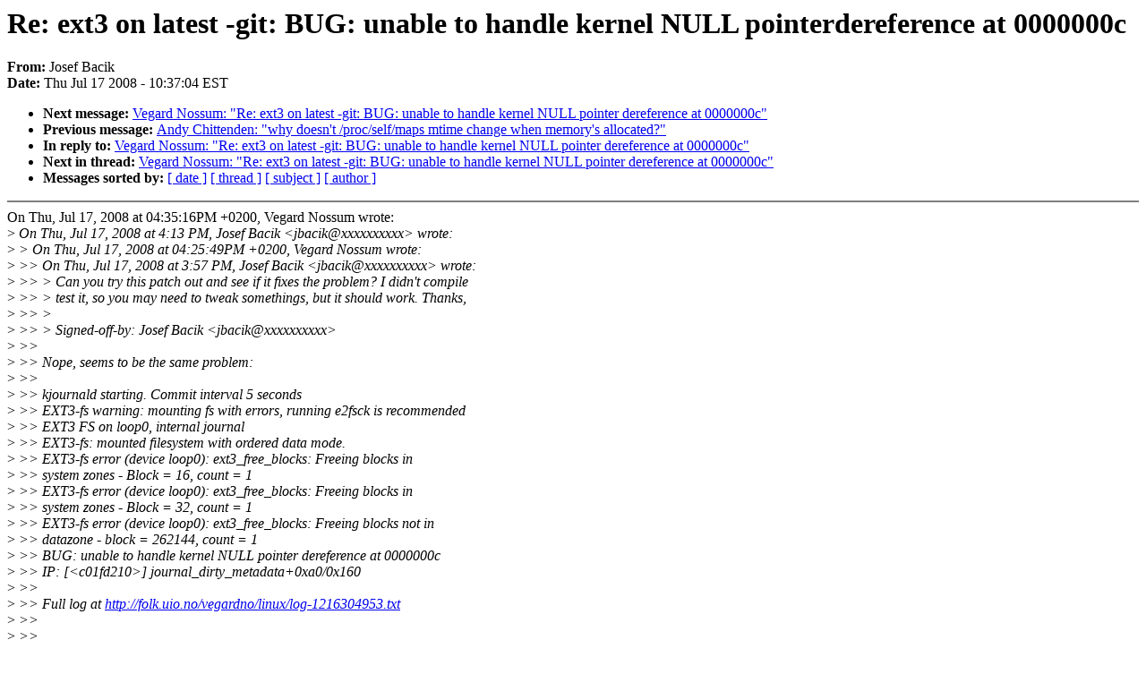

--- FILE ---
content_type: text/html; charset=UTF-8
request_url: https://lkml.indiana.edu/hypermail/linux/kernel/0807.2/0721.html
body_size: 6675
content:
<!-- MHonArc v2.6.6 -->
<!--X-Subject: Re: ext3 on latest &#45;git: BUG: unable to handle kernel NULL pointerdereference at 0000000c -->
<!--X-From-R13: Xbfrs Pnpvx <wonpvxNerqung.pbz> -->
<!--X-Date: Thu, 17 Jul 2008 10:37:04 &#45;0400 (EDT) -->
<!--X-Message-Id: 20080717141655.GD14133@unused.rdu.redhat.com -->
<!--X-Content-Type: text/plain -->
<!--X-Reference: 19f34abd0807170551q4fbb862bu270297cfd76a69be@mail.gmail.com -->
<!--X-Reference: 1b7401870807170613y747baa7by158177047cc7e28@mail.gmail.com -->
<!--X-Reference: 19f34abd0807170620g39ab942bl592ea3fa3fa0dab@mail.gmail.com -->
<!--X-Reference: 1b7401870807170634u14492a53k3931ddcddbd1e098@mail.gmail.com -->
<!--X-Reference: 19f34abd0807170639p838d14blc9a13d2104313f38@mail.gmail.com -->
<!--X-Reference: 20080717135746.GB14133@unused.rdu.redhat.com -->
<!--X-Reference: 19f34abd0807170725p13e81e3dq4daad32ad2a83931@mail.gmail.com -->
<!--X-Reference: 20080717141333.GC14133@unused.rdu.redhat.com -->
<!--X-Reference: 19f34abd0807170735p5d2cba31kec3fb65c5b8c7b3f@mail.gmail.com -->
<!--X-Head-End-->
<!DOCTYPE HTML PUBLIC "-//W3C//DTD HTML 4.0 Transitional//EN"
                      "http://www.w3.org/TR/REC-html40/loose.dtd">
<html lang="en">
<head>
<meta HTTP-EQUIV="Content-Type" CONTENT="text/html; charset=iso-8859-2">
<title>Linux-Kernel Archive: Re: ext3 on latest -git: BUG: unable to handle kernel NULL pointerdereference at 0000000c</title>
<meta NAME="Author" CONTENT="Josef Bacik &lt;jbacik@redhat.com&gt;">
<meta NAME="Subject" CONTENT="Re: ext3 on latest -git: BUG: unable to handle kernel NULL pointerdereference at 0000000c">
</head> 
<body BGCOLOR="#FFFFFF" TEXT="#000000">

<!--X-Body-Begin-->
<!--X-User-Header-->
<!--X-User-Header-End-->
<!--X-TopPNI-->


<!--X-TopPNI-End-->
<!--X-MsgBody-->
<!--X-Subject-Header-Begin-->
<h1>Re: ext3 on latest -git: BUG: unable to handle kernel NULL pointerdereference at 0000000c</h1>
<strong>From: </strong>Josef Bacik
<br><strong>Date: </strong> Thu Jul 17 2008 - 10:37:04 EST
<p>
<ul>
<li><strong>Next message: </strong> <a href="0722.html"> Vegard Nossum: "Re: ext3 on latest -git: BUG: unable to handle kernel NULL pointer dereference at 0000000c"</a>

<li><strong>Previous message: </strong> <a href="0720.html"> Andy Chittenden: "why doesn't /proc/self/maps mtime change when memory's allocated?"</a>

<li><strong>In reply to: </strong> <a href="0718.html"> Vegard Nossum: "Re: ext3 on latest -git: BUG: unable to handle kernel NULL pointer dereference at 0000000c"</a>

<li><strong>Next in thread: </strong> <a href="0722.html"> Vegard Nossum: "Re: ext3 on latest -git: BUG: unable to handle kernel NULL pointer dereference at 0000000c"</a>

<li><strong>Messages sorted by: </strong><a href="date.html#0721">[ date ]</a> <a href="index.html#0721">[ thread ]</a> <a href="subject.html#0721">[ subject ]</a> <a href="author.html#0721">[ author ]</a>
</ul>

<!--X-Subject-Header-End-->
<!--X-Head-of-Message-->
<!--X-Head-of-Message-End-->
<!--X-Head-Body-Sep-Begin-->
<hr NOSHADE>
<!--X-Head-Body-Sep-End-->
<!--X-Body-of-Message-->
On Thu, Jul 17, 2008 at 04:35:16PM +0200, Vegard Nossum wrote:<br>
&gt;<i> On Thu, Jul 17, 2008 at 4:13 PM, Josef Bacik &lt;jbacik@xxxxxxxxxx&gt; wrote:</i><br>
&gt;<i> &gt; On Thu, Jul 17, 2008 at 04:25:49PM +0200, Vegard Nossum wrote:</i><br>
&gt;<i> &gt;&gt; On Thu, Jul 17, 2008 at 3:57 PM, Josef Bacik &lt;jbacik@xxxxxxxxxx&gt; wrote:</i><br>
&gt;<i> &gt;&gt; &gt; Can you try this patch out and see if it fixes the problem?  I didn't compile</i><br>
&gt;<i> &gt;&gt; &gt; test it, so you may need to tweak somethings, but it should work.  Thanks,</i><br>
&gt;<i> &gt;&gt; &gt;</i><br>
&gt;<i> &gt;&gt; &gt; Signed-off-by: Josef Bacik &lt;jbacik@xxxxxxxxxx&gt;</i><br>
&gt;<i> &gt;&gt;</i><br>
&gt;<i> &gt;&gt; Nope, seems to be the same problem:</i><br>
&gt;<i> &gt;&gt;</i><br>
&gt;<i> &gt;&gt; kjournald starting.  Commit interval 5 seconds</i><br>
&gt;<i> &gt;&gt; EXT3-fs warning: mounting fs with errors, running e2fsck is recommended</i><br>
&gt;<i> &gt;&gt; EXT3 FS on loop0, internal journal</i><br>
&gt;<i> &gt;&gt; EXT3-fs: mounted filesystem with ordered data mode.</i><br>
&gt;<i> &gt;&gt; EXT3-fs error (device loop0): ext3_free_blocks: Freeing blocks in</i><br>
&gt;<i> &gt;&gt; system zones - Block = 16, count = 1</i><br>
&gt;<i> &gt;&gt; EXT3-fs error (device loop0): ext3_free_blocks: Freeing blocks in</i><br>
&gt;<i> &gt;&gt; system zones - Block = 32, count = 1</i><br>
&gt;<i> &gt;&gt; EXT3-fs error (device loop0): ext3_free_blocks: Freeing blocks not in</i><br>
&gt;<i> &gt;&gt; datazone - block = 262144, count = 1</i><br>
&gt;<i> &gt;&gt; BUG: unable to handle kernel NULL pointer dereference at 0000000c</i><br>
&gt;<i> &gt;&gt; IP: [&lt;c01fd210&gt;] journal_dirty_metadata+0xa0/0x160</i><br>
&gt;<i> &gt;&gt;</i><br>
&gt;<i> &gt;&gt; Full log at <a  href="http://folk.uio.no/vegardno/linux/log-1216304953.txt">http://folk.uio.no/vegardno/linux/log-1216304953.txt</a></i><br>
&gt;<i> &gt;&gt;</i><br>
&gt;<i> &gt;&gt;</i><br>
&gt;<i> &gt;</i><br>
&gt;<i> &gt; Ok, this should do it then.  Thanks,</i><br>
&gt;<i> </i><br>
&gt;<i> Hm, it doesn't apply. Should I revert the previous patch?</i><br>
&gt;<i></i><br>
<br>
Yeah sorry about that.<br>
<br>
Josef <br>
--<br>
To unsubscribe from this list: send the line &quot;unsubscribe linux-kernel&quot; in<br>
the body of a message to majordomo@xxxxxxxxxxxxxxx<br>
More majordomo info at  <a  href="http://vger.kernel.org/majordomo-info.html">http://vger.kernel.org/majordomo-info.html</a><br>
Please read the FAQ at  <a  href="http://www.tux.org/lkml/">http://www.tux.org/lkml/</a><br>
<br>
<br>

<!--X-Body-of-Message-End-->
<!--X-MsgBody-End-->
<!--X-Follow-Ups-->
<hr NOSHADE>


</ul></li></ul>
<!--X-Follow-Ups-End-->
<!--X-References-->











<!--X-References-End-->
<!--X-BotPNI-->
<ul>
<li><strong>Next message: </strong> <a href="0722.html"> Vegard Nossum: "Re: ext3 on latest -git: BUG: unable to handle kernel NULL pointer dereference at 0000000c"</a>

<li><strong>Previous message: </strong> <a href="0720.html"> Andy Chittenden: "why doesn't /proc/self/maps mtime change when memory's allocated?"</a>

<li><strong>In reply to: </strong> <a href="0718.html"> Vegard Nossum: "Re: ext3 on latest -git: BUG: unable to handle kernel NULL pointer dereference at 0000000c"</a>

<li><strong>Next in thread: </strong> <a href="0722.html"> Vegard Nossum: "Re: ext3 on latest -git: BUG: unable to handle kernel NULL pointer dereference at 0000000c"</a>

<li><strong>Messages sorted by: </strong><a href="date.html#0721">[ date ]</a> <a href="index.html#0721">[ thread ]</a> <a href="subject.html#0721">[ subject ]</a> <a href="author.html#0721">[ author ]</a>
</ul>

<!--X-BotPNI-End-->
<!--X-User-Footer-->
<!--X-User-Footer-End-->
</body>
</html>
